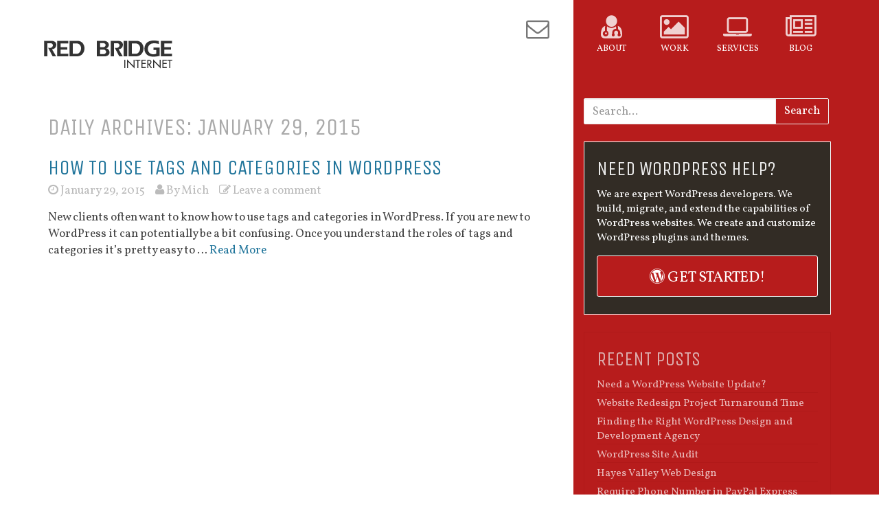

--- FILE ---
content_type: text/html; charset=UTF-8
request_url: https://www.redbridgenet.com/2015/01/29/
body_size: 9785
content:
<!DOCTYPE html>
<html lang="en-US">
<head>
<script>(function(w,d,s,l,i){w[l]=w[l]||[];w[l].push({'gtm.start':new Date().getTime(),event:'gtm.js'});var f=d.getElementsByTagName(s)[0],j=d.createElement(s),dl=l!='dataLayer'?'&l='+l:'';j.async=true;j.src='https://www.googletagmanager.com/gtm.js?id='+i+dl;f.parentNode.insertBefore(j,f);})(window,document,'script','dataLayer','GTM-MBKPP2P');</script>
<meta charset="UTF-8">
<meta http-equiv="X-UA-Compatible" content="IE=edge">
<meta name="viewport" content="width=device-width, initial-scale=1">
<title>January 29, 2015 - Red Bridge Internet</title>
<link rel="shortcut icon" href="https://www.redbridgenet.com/favicon.ico?v=1.0.1" type="image/x-icon">
<link rel="icon" href="https://www.redbridgenet.com/favicon.ico?v=1.0.1" type="image/x-icon">
<meta name='robots' content='noindex, follow' />

	<!-- This site is optimized with the Yoast SEO plugin v26.6 - https://yoast.com/wordpress/plugins/seo/ -->
	<meta property="og:locale" content="en_US" />
	<meta property="og:type" content="website" />
	<meta property="og:title" content="January 29, 2015 - Red Bridge Internet" />
	<meta property="og:url" content="https://www.redbridgenet.com/2015/01/29/" />
	<meta property="og:site_name" content="Red Bridge Internet" />
	<meta name="twitter:card" content="summary_large_image" />
	<meta name="twitter:site" content="@redbridgenet" />
	<script type="application/ld+json" class="yoast-schema-graph">{"@context":"https://schema.org","@graph":[{"@type":"CollectionPage","@id":"https://www.redbridgenet.com/2015/01/29/","url":"https://www.redbridgenet.com/2015/01/29/","name":"January 29, 2015 - Red Bridge Internet","isPartOf":{"@id":"https://www.redbridgenet.com/#website"},"breadcrumb":{"@id":"https://www.redbridgenet.com/2015/01/29/#breadcrumb"},"inLanguage":"en-US"},{"@type":"BreadcrumbList","@id":"https://www.redbridgenet.com/2015/01/29/#breadcrumb","itemListElement":[{"@type":"ListItem","position":1,"name":"Home","item":"https://www.redbridgenet.com/"},{"@type":"ListItem","position":2,"name":"Archives for January 29, 2015"}]},{"@type":"WebSite","@id":"https://www.redbridgenet.com/#website","url":"https://www.redbridgenet.com/","name":"Red Bridge Internet","description":"San Francisco WordPress Development and Consulting","potentialAction":[{"@type":"SearchAction","target":{"@type":"EntryPoint","urlTemplate":"https://www.redbridgenet.com/?s={search_term_string}"},"query-input":{"@type":"PropertyValueSpecification","valueRequired":true,"valueName":"search_term_string"}}],"inLanguage":"en-US"}]}</script>
	<!-- / Yoast SEO plugin. -->


		
	<style id='wp-img-auto-sizes-contain-inline-css' type='text/css'>
img:is([sizes=auto i],[sizes^="auto," i]){contain-intrinsic-size:3000px 1500px}
/*# sourceURL=wp-img-auto-sizes-contain-inline-css */
</style>
<style id='wp-emoji-styles-inline-css' type='text/css'>

	img.wp-smiley, img.emoji {
		display: inline !important;
		border: none !important;
		box-shadow: none !important;
		height: 1em !important;
		width: 1em !important;
		margin: 0 0.07em !important;
		vertical-align: -0.1em !important;
		background: none !important;
		padding: 0 !important;
	}
/*# sourceURL=wp-emoji-styles-inline-css */
</style>
<style id='wp-block-library-inline-css' type='text/css'>
:root{--wp-block-synced-color:#7a00df;--wp-block-synced-color--rgb:122,0,223;--wp-bound-block-color:var(--wp-block-synced-color);--wp-editor-canvas-background:#ddd;--wp-admin-theme-color:#007cba;--wp-admin-theme-color--rgb:0,124,186;--wp-admin-theme-color-darker-10:#006ba1;--wp-admin-theme-color-darker-10--rgb:0,107,160.5;--wp-admin-theme-color-darker-20:#005a87;--wp-admin-theme-color-darker-20--rgb:0,90,135;--wp-admin-border-width-focus:2px}@media (min-resolution:192dpi){:root{--wp-admin-border-width-focus:1.5px}}.wp-element-button{cursor:pointer}:root .has-very-light-gray-background-color{background-color:#eee}:root .has-very-dark-gray-background-color{background-color:#313131}:root .has-very-light-gray-color{color:#eee}:root .has-very-dark-gray-color{color:#313131}:root .has-vivid-green-cyan-to-vivid-cyan-blue-gradient-background{background:linear-gradient(135deg,#00d084,#0693e3)}:root .has-purple-crush-gradient-background{background:linear-gradient(135deg,#34e2e4,#4721fb 50%,#ab1dfe)}:root .has-hazy-dawn-gradient-background{background:linear-gradient(135deg,#faaca8,#dad0ec)}:root .has-subdued-olive-gradient-background{background:linear-gradient(135deg,#fafae1,#67a671)}:root .has-atomic-cream-gradient-background{background:linear-gradient(135deg,#fdd79a,#004a59)}:root .has-nightshade-gradient-background{background:linear-gradient(135deg,#330968,#31cdcf)}:root .has-midnight-gradient-background{background:linear-gradient(135deg,#020381,#2874fc)}:root{--wp--preset--font-size--normal:16px;--wp--preset--font-size--huge:42px}.has-regular-font-size{font-size:1em}.has-larger-font-size{font-size:2.625em}.has-normal-font-size{font-size:var(--wp--preset--font-size--normal)}.has-huge-font-size{font-size:var(--wp--preset--font-size--huge)}.has-text-align-center{text-align:center}.has-text-align-left{text-align:left}.has-text-align-right{text-align:right}.has-fit-text{white-space:nowrap!important}#end-resizable-editor-section{display:none}.aligncenter{clear:both}.items-justified-left{justify-content:flex-start}.items-justified-center{justify-content:center}.items-justified-right{justify-content:flex-end}.items-justified-space-between{justify-content:space-between}.screen-reader-text{border:0;clip-path:inset(50%);height:1px;margin:-1px;overflow:hidden;padding:0;position:absolute;width:1px;word-wrap:normal!important}.screen-reader-text:focus{background-color:#ddd;clip-path:none;color:#444;display:block;font-size:1em;height:auto;left:5px;line-height:normal;padding:15px 23px 14px;text-decoration:none;top:5px;width:auto;z-index:100000}html :where(.has-border-color){border-style:solid}html :where([style*=border-top-color]){border-top-style:solid}html :where([style*=border-right-color]){border-right-style:solid}html :where([style*=border-bottom-color]){border-bottom-style:solid}html :where([style*=border-left-color]){border-left-style:solid}html :where([style*=border-width]){border-style:solid}html :where([style*=border-top-width]){border-top-style:solid}html :where([style*=border-right-width]){border-right-style:solid}html :where([style*=border-bottom-width]){border-bottom-style:solid}html :where([style*=border-left-width]){border-left-style:solid}html :where(img[class*=wp-image-]){height:auto;max-width:100%}:where(figure){margin:0 0 1em}html :where(.is-position-sticky){--wp-admin--admin-bar--position-offset:var(--wp-admin--admin-bar--height,0px)}@media screen and (max-width:600px){html :where(.is-position-sticky){--wp-admin--admin-bar--position-offset:0px}}

/*# sourceURL=wp-block-library-inline-css */
</style><style id='global-styles-inline-css' type='text/css'>
:root{--wp--preset--aspect-ratio--square: 1;--wp--preset--aspect-ratio--4-3: 4/3;--wp--preset--aspect-ratio--3-4: 3/4;--wp--preset--aspect-ratio--3-2: 3/2;--wp--preset--aspect-ratio--2-3: 2/3;--wp--preset--aspect-ratio--16-9: 16/9;--wp--preset--aspect-ratio--9-16: 9/16;--wp--preset--color--black: #000000;--wp--preset--color--cyan-bluish-gray: #abb8c3;--wp--preset--color--white: #ffffff;--wp--preset--color--pale-pink: #f78da7;--wp--preset--color--vivid-red: #cf2e2e;--wp--preset--color--luminous-vivid-orange: #ff6900;--wp--preset--color--luminous-vivid-amber: #fcb900;--wp--preset--color--light-green-cyan: #7bdcb5;--wp--preset--color--vivid-green-cyan: #00d084;--wp--preset--color--pale-cyan-blue: #8ed1fc;--wp--preset--color--vivid-cyan-blue: #0693e3;--wp--preset--color--vivid-purple: #9b51e0;--wp--preset--gradient--vivid-cyan-blue-to-vivid-purple: linear-gradient(135deg,rgb(6,147,227) 0%,rgb(155,81,224) 100%);--wp--preset--gradient--light-green-cyan-to-vivid-green-cyan: linear-gradient(135deg,rgb(122,220,180) 0%,rgb(0,208,130) 100%);--wp--preset--gradient--luminous-vivid-amber-to-luminous-vivid-orange: linear-gradient(135deg,rgb(252,185,0) 0%,rgb(255,105,0) 100%);--wp--preset--gradient--luminous-vivid-orange-to-vivid-red: linear-gradient(135deg,rgb(255,105,0) 0%,rgb(207,46,46) 100%);--wp--preset--gradient--very-light-gray-to-cyan-bluish-gray: linear-gradient(135deg,rgb(238,238,238) 0%,rgb(169,184,195) 100%);--wp--preset--gradient--cool-to-warm-spectrum: linear-gradient(135deg,rgb(74,234,220) 0%,rgb(151,120,209) 20%,rgb(207,42,186) 40%,rgb(238,44,130) 60%,rgb(251,105,98) 80%,rgb(254,248,76) 100%);--wp--preset--gradient--blush-light-purple: linear-gradient(135deg,rgb(255,206,236) 0%,rgb(152,150,240) 100%);--wp--preset--gradient--blush-bordeaux: linear-gradient(135deg,rgb(254,205,165) 0%,rgb(254,45,45) 50%,rgb(107,0,62) 100%);--wp--preset--gradient--luminous-dusk: linear-gradient(135deg,rgb(255,203,112) 0%,rgb(199,81,192) 50%,rgb(65,88,208) 100%);--wp--preset--gradient--pale-ocean: linear-gradient(135deg,rgb(255,245,203) 0%,rgb(182,227,212) 50%,rgb(51,167,181) 100%);--wp--preset--gradient--electric-grass: linear-gradient(135deg,rgb(202,248,128) 0%,rgb(113,206,126) 100%);--wp--preset--gradient--midnight: linear-gradient(135deg,rgb(2,3,129) 0%,rgb(40,116,252) 100%);--wp--preset--font-size--small: 13px;--wp--preset--font-size--medium: 20px;--wp--preset--font-size--large: 36px;--wp--preset--font-size--x-large: 42px;--wp--preset--spacing--20: 0.44rem;--wp--preset--spacing--30: 0.67rem;--wp--preset--spacing--40: 1rem;--wp--preset--spacing--50: 1.5rem;--wp--preset--spacing--60: 2.25rem;--wp--preset--spacing--70: 3.38rem;--wp--preset--spacing--80: 5.06rem;--wp--preset--shadow--natural: 6px 6px 9px rgba(0, 0, 0, 0.2);--wp--preset--shadow--deep: 12px 12px 50px rgba(0, 0, 0, 0.4);--wp--preset--shadow--sharp: 6px 6px 0px rgba(0, 0, 0, 0.2);--wp--preset--shadow--outlined: 6px 6px 0px -3px rgb(255, 255, 255), 6px 6px rgb(0, 0, 0);--wp--preset--shadow--crisp: 6px 6px 0px rgb(0, 0, 0);}:where(.is-layout-flex){gap: 0.5em;}:where(.is-layout-grid){gap: 0.5em;}body .is-layout-flex{display: flex;}.is-layout-flex{flex-wrap: wrap;align-items: center;}.is-layout-flex > :is(*, div){margin: 0;}body .is-layout-grid{display: grid;}.is-layout-grid > :is(*, div){margin: 0;}:where(.wp-block-columns.is-layout-flex){gap: 2em;}:where(.wp-block-columns.is-layout-grid){gap: 2em;}:where(.wp-block-post-template.is-layout-flex){gap: 1.25em;}:where(.wp-block-post-template.is-layout-grid){gap: 1.25em;}.has-black-color{color: var(--wp--preset--color--black) !important;}.has-cyan-bluish-gray-color{color: var(--wp--preset--color--cyan-bluish-gray) !important;}.has-white-color{color: var(--wp--preset--color--white) !important;}.has-pale-pink-color{color: var(--wp--preset--color--pale-pink) !important;}.has-vivid-red-color{color: var(--wp--preset--color--vivid-red) !important;}.has-luminous-vivid-orange-color{color: var(--wp--preset--color--luminous-vivid-orange) !important;}.has-luminous-vivid-amber-color{color: var(--wp--preset--color--luminous-vivid-amber) !important;}.has-light-green-cyan-color{color: var(--wp--preset--color--light-green-cyan) !important;}.has-vivid-green-cyan-color{color: var(--wp--preset--color--vivid-green-cyan) !important;}.has-pale-cyan-blue-color{color: var(--wp--preset--color--pale-cyan-blue) !important;}.has-vivid-cyan-blue-color{color: var(--wp--preset--color--vivid-cyan-blue) !important;}.has-vivid-purple-color{color: var(--wp--preset--color--vivid-purple) !important;}.has-black-background-color{background-color: var(--wp--preset--color--black) !important;}.has-cyan-bluish-gray-background-color{background-color: var(--wp--preset--color--cyan-bluish-gray) !important;}.has-white-background-color{background-color: var(--wp--preset--color--white) !important;}.has-pale-pink-background-color{background-color: var(--wp--preset--color--pale-pink) !important;}.has-vivid-red-background-color{background-color: var(--wp--preset--color--vivid-red) !important;}.has-luminous-vivid-orange-background-color{background-color: var(--wp--preset--color--luminous-vivid-orange) !important;}.has-luminous-vivid-amber-background-color{background-color: var(--wp--preset--color--luminous-vivid-amber) !important;}.has-light-green-cyan-background-color{background-color: var(--wp--preset--color--light-green-cyan) !important;}.has-vivid-green-cyan-background-color{background-color: var(--wp--preset--color--vivid-green-cyan) !important;}.has-pale-cyan-blue-background-color{background-color: var(--wp--preset--color--pale-cyan-blue) !important;}.has-vivid-cyan-blue-background-color{background-color: var(--wp--preset--color--vivid-cyan-blue) !important;}.has-vivid-purple-background-color{background-color: var(--wp--preset--color--vivid-purple) !important;}.has-black-border-color{border-color: var(--wp--preset--color--black) !important;}.has-cyan-bluish-gray-border-color{border-color: var(--wp--preset--color--cyan-bluish-gray) !important;}.has-white-border-color{border-color: var(--wp--preset--color--white) !important;}.has-pale-pink-border-color{border-color: var(--wp--preset--color--pale-pink) !important;}.has-vivid-red-border-color{border-color: var(--wp--preset--color--vivid-red) !important;}.has-luminous-vivid-orange-border-color{border-color: var(--wp--preset--color--luminous-vivid-orange) !important;}.has-luminous-vivid-amber-border-color{border-color: var(--wp--preset--color--luminous-vivid-amber) !important;}.has-light-green-cyan-border-color{border-color: var(--wp--preset--color--light-green-cyan) !important;}.has-vivid-green-cyan-border-color{border-color: var(--wp--preset--color--vivid-green-cyan) !important;}.has-pale-cyan-blue-border-color{border-color: var(--wp--preset--color--pale-cyan-blue) !important;}.has-vivid-cyan-blue-border-color{border-color: var(--wp--preset--color--vivid-cyan-blue) !important;}.has-vivid-purple-border-color{border-color: var(--wp--preset--color--vivid-purple) !important;}.has-vivid-cyan-blue-to-vivid-purple-gradient-background{background: var(--wp--preset--gradient--vivid-cyan-blue-to-vivid-purple) !important;}.has-light-green-cyan-to-vivid-green-cyan-gradient-background{background: var(--wp--preset--gradient--light-green-cyan-to-vivid-green-cyan) !important;}.has-luminous-vivid-amber-to-luminous-vivid-orange-gradient-background{background: var(--wp--preset--gradient--luminous-vivid-amber-to-luminous-vivid-orange) !important;}.has-luminous-vivid-orange-to-vivid-red-gradient-background{background: var(--wp--preset--gradient--luminous-vivid-orange-to-vivid-red) !important;}.has-very-light-gray-to-cyan-bluish-gray-gradient-background{background: var(--wp--preset--gradient--very-light-gray-to-cyan-bluish-gray) !important;}.has-cool-to-warm-spectrum-gradient-background{background: var(--wp--preset--gradient--cool-to-warm-spectrum) !important;}.has-blush-light-purple-gradient-background{background: var(--wp--preset--gradient--blush-light-purple) !important;}.has-blush-bordeaux-gradient-background{background: var(--wp--preset--gradient--blush-bordeaux) !important;}.has-luminous-dusk-gradient-background{background: var(--wp--preset--gradient--luminous-dusk) !important;}.has-pale-ocean-gradient-background{background: var(--wp--preset--gradient--pale-ocean) !important;}.has-electric-grass-gradient-background{background: var(--wp--preset--gradient--electric-grass) !important;}.has-midnight-gradient-background{background: var(--wp--preset--gradient--midnight) !important;}.has-small-font-size{font-size: var(--wp--preset--font-size--small) !important;}.has-medium-font-size{font-size: var(--wp--preset--font-size--medium) !important;}.has-large-font-size{font-size: var(--wp--preset--font-size--large) !important;}.has-x-large-font-size{font-size: var(--wp--preset--font-size--x-large) !important;}
/*# sourceURL=global-styles-inline-css */
</style>

<style id='classic-theme-styles-inline-css' type='text/css'>
/*! This file is auto-generated */
.wp-block-button__link{color:#fff;background-color:#32373c;border-radius:9999px;box-shadow:none;text-decoration:none;padding:calc(.667em + 2px) calc(1.333em + 2px);font-size:1.125em}.wp-block-file__button{background:#32373c;color:#fff;text-decoration:none}
/*# sourceURL=/wp-includes/css/classic-themes.min.css */
</style>
<link rel='stylesheet' id='bootstrap-css' href='https://www.redbridgenet.com/wp-content/themes/feather/assets/css/bootstrap.min.css?ver=2.1.0' type='text/css' media='all' />
<link rel='stylesheet' id='main-css' href='https://www.redbridgenet.com/wp-content/themes/feather/assets/combined.min.css?ver=2.1.0' type='text/css' media='all' />
<link rel='stylesheet' id='font-serif-css' href='//fonts.googleapis.com/css?family=Unica+One' type='text/css' media='all' />
<link rel='stylesheet' id='font-sans-css' href='//fonts.googleapis.com/css?family=Vollkorn:400italic,700italic,400,700' type='text/css' media='all' />
<link rel='stylesheet' id='fontawesome-css' href='//maxcdn.bootstrapcdn.com/font-awesome/4.3.0/css/font-awesome.min.css' type='text/css' media='all' />
<script type="text/javascript" src="//ajax.googleapis.com/ajax/libs/jquery/1.11.0/jquery.min.js" id="jquery-js"></script>
<link rel="https://api.w.org/" href="https://www.redbridgenet.com/wp-json/" />
<!-- HTML5 shim and Respond.js IE8 support of HTML5 elements and media queries for Bootstrap -->
<!--[if lt IE 9]>
<script src="//oss.maxcdn.com/libs/html5shiv/3.7.0/html5shiv.js"></script>
<script src="//oss.maxcdn.com/libs/respond.js/1.4.2/respond.min.js"></script>
<![endif]-->
</head>
<body class="archive date wp-theme-feather">
<noscript><iframe src="https://www.googletagmanager.com/ns.html?id=GTM-MBKPP2P" height="0" width="0" style="display:none;visibility:hidden"></iframe></noscript>
	<header id="masthead" class="site-header banner" role="banner">
		<div class="container">
			<div class="row col-bg">
				<div class="brand col-sm-8">
					<a class="logo" href="https://www.redbridgenet.com/" title="Red Bridge Internet"><img src="/wp-content/themes/feather/assets/img/red-bridge-logo-dark.png" alt="Red Bridge Internet"></a>
					<a class="contact-button" href="/contact/" title="Contact"><i class="fa fa-envelope-o fa-2x pull-right"></i></a>
				</div>
				<nav class="sidebar col-sm-4" role="navigation">
									<ul id="menu-primary" class="nav navbar-nav"><li class="menu-about"><a href="https://www.redbridgenet.com/about/"><i class="fa fa-user-md fa-3x fa-inverse"></i>About</a></li>
<li class="menu-work"><a href="https://www.redbridgenet.com/portfolio/"><i class="fa fa-picture-o fa-3x fa-inverse"></i>Work</a></li>
<li class="menu-services"><a href="https://www.redbridgenet.com/services/"><i class="fa fa-laptop fa-3x fa-inverse"></i>Services</a></li>
<li class="active menu-blog"><a href="https://www.redbridgenet.com/blog/"><i class="fa fa-newspaper-o fa-3x fa-inverse"></i>Blog</a></li>
</ul>								</nav>
			</div>
		</div>
	</header>


<div class="wrap container" role="document">
	<div class="content row col-bg">
		<main class="main col-sm-8" role="main">

		
			<div class="page-header">
	<h1>Daily Archives: January 29, 2015</h1>
</div>

						
				<article class="media">
	<div class="media-left">
		<a href="https://www.redbridgenet.com/how-to-use-tags-and-categories-in-wordpress/" title="How To Use Tags and Categories In WordPress"></a>
	</div>
	<div class="media-body">
		<h2 class="media-heading entry-title"><a href="https://www.redbridgenet.com/how-to-use-tags-and-categories-in-wordpress/">How To Use Tags and Categories In WordPress</a></h2>
		<div class="entry-meta">
	<i class="fa fa-clock-o"></i> <time class="published" datetime="2015-01-29T22:08:25-08:00">January 29, 2015</time>
	<i class="fa fa-user"></i> <span class="byline author vcard">By <a href="https://www.redbridgenet.com/author/michelle/" rel="author" class="fn">Mich</a></span>
	<i class="fa fa-pencil-square-o "></i> <span class="comments-link"><a href="https://www.redbridgenet.com/how-to-use-tags-and-categories-in-wordpress/#respond">Leave a comment</a></span>
</div>
		<p>New clients often want to know how to use tags and categories in WordPress. If you are new to WordPress it can potentially be a bit confusing. Once you understand the roles of tags and categories it&#8217;s pretty easy to &hellip; <a href="https://www.redbridgenet.com/how-to-use-tags-and-categories-in-wordpress/">Read More</a></p>
	</div>
</article>

			
				<div class="pagination"></div>

		
		</main><!--/ .main -->

		<aside class="sidebar col-sm-4" role="complementary">
			<div id="secondary" class="sidebar-primary widget-area" role="complementary">
	<section class="widget search-2 widget_search"><form role="search" method="get" class="search-form form-inline" action="https://www.redbridgenet.com/">
  <div class="input-group">
    <input type="search" value="" name="s" class="search-field form-control" placeholder="Search...">
    <label class="hide">Search for:</label>
    <span class="input-group-btn">
      <button type="submit" class="search-submit btn btn-default">Search</button>
    </span>
  </div>
</form>
</section><section class="widget text-5 widget_text"><h3>Need WordPress Help?</h3>			<div class="textwidget">We are expert WordPress developers. We build, migrate, and extend the capabilities of WordPress websites. We create and customize WordPress plugins and themes.<a class="btn btn-cta btn-lg btn-block" href="/contact/" role="button"><i class="fa fa-wordpress"></i> GET STARTED!</a></div>
		</section>
		<section class="widget recent-posts-3 widget_recent_entries">
		<h3>Recent Posts</h3>
		<ul>
											<li>
					<a href="https://www.redbridgenet.com/need-a-wordpress-website-update/">Need a WordPress Website Update?</a>
									</li>
											<li>
					<a href="https://www.redbridgenet.com/website-redesign-project-turnaround-time/">Website Redesign Project Turnaround Time</a>
									</li>
											<li>
					<a href="https://www.redbridgenet.com/finding-the-right-wordpress-design-and-development-agency/">Finding the Right WordPress Design and Development Agency</a>
									</li>
											<li>
					<a href="https://www.redbridgenet.com/wordpress-site-audit/">WordPress Site Audit</a>
									</li>
											<li>
					<a href="https://www.redbridgenet.com/hayes-valley-web-design/">Hayes Valley Web Design</a>
									</li>
											<li>
					<a href="https://www.redbridgenet.com/require-phone-number-in-paypal-express-checkout/">Require Phone Number in PayPal Express Checkout</a>
									</li>
											<li>
					<a href="https://www.redbridgenet.com/hayes-valley-eats-our-community-directory-project/">Hayes Valley Eats Our Community Directory Project</a>
									</li>
											<li>
					<a href="https://www.redbridgenet.com/san-francisco-wordpress-community-meetup-summer-update/">San Francisco WordPress Community Meetup &#8211; Summer Update</a>
									</li>
											<li>
					<a href="https://www.redbridgenet.com/sysdig/">Sysdig</a>
									</li>
											<li>
					<a href="https://www.redbridgenet.com/why-engagement-is-key-to-your-social-media-strategy/">Why Engagement is Key to Your Social Media Strategy</a>
									</li>
					</ul>

		</section><section class="widget categories-4 widget_categories"><h3>Categories</h3>
			<ul>
					<li class="cat-item cat-item-7"><a href="https://www.redbridgenet.com/category/business/">Business</a>
</li>
	<li class="cat-item cat-item-169"><a href="https://www.redbridgenet.com/category/design/">Design</a>
</li>
	<li class="cat-item cat-item-6"><a href="https://www.redbridgenet.com/category/development/">Development</a>
</li>
	<li class="cat-item cat-item-36"><a href="https://www.redbridgenet.com/category/drupal/">Drupal</a>
</li>
	<li class="cat-item cat-item-13"><a href="https://www.redbridgenet.com/category/how-to/">How To</a>
</li>
	<li class="cat-item cat-item-16"><a href="https://www.redbridgenet.com/category/joomla/">Joomla</a>
</li>
	<li class="cat-item cat-item-17"><a href="https://www.redbridgenet.com/category/magento/">Magento</a>
</li>
	<li class="cat-item cat-item-148"><a href="https://www.redbridgenet.com/category/news/">News</a>
</li>
	<li class="cat-item cat-item-146"><a href="https://www.redbridgenet.com/category/optimization/">Optimization</a>
</li>
	<li class="cat-item cat-item-20"><a href="https://www.redbridgenet.com/category/oscommerce/">osCommerce</a>
</li>
	<li class="cat-item cat-item-174"><a href="https://www.redbridgenet.com/category/projects/">Projects</a>
</li>
	<li class="cat-item cat-item-42"><a href="https://www.redbridgenet.com/category/seo/">SEO</a>
</li>
	<li class="cat-item cat-item-150"><a href="https://www.redbridgenet.com/category/snippets/">Snippets</a>
</li>
	<li class="cat-item cat-item-137"><a href="https://www.redbridgenet.com/category/social/">Social</a>
</li>
	<li class="cat-item cat-item-3"><a href="https://www.redbridgenet.com/category/stream/">Stream</a>
</li>
	<li class="cat-item cat-item-149"><a href="https://www.redbridgenet.com/category/tools/">Tools</a>
</li>
	<li class="cat-item cat-item-1"><a href="https://www.redbridgenet.com/category/uncategorized/">Uncategorized</a>
</li>
	<li class="cat-item cat-item-155"><a href="https://www.redbridgenet.com/category/woocommerce/">WooCommerce</a>
</li>
	<li class="cat-item cat-item-31"><a href="https://www.redbridgenet.com/category/wordpress/">WordPress</a>
</li>
			</ul>

			</section><section class="widget recent-comments-2 widget_recent_comments"><h3>Recent Comments</h3><ul id="recentcomments"><li class="recentcomments"><span class="comment-author-link"><a href="https://gusstanthony.net/" class="url" rel="ugc external nofollow">Gus St. Anthony</a></span> on <a href="https://www.redbridgenet.com/how-to-remove-extra-yoast-seo-columns/#comment-355440">How to Remove Extra Yoast SEO Columns</a></li><li class="recentcomments"><span class="comment-author-link"><a href="https://marthatalkstoanimals.com/" class="url" rel="ugc external nofollow">animal communicator</a></span> on <a href="https://www.redbridgenet.com/how-to-remove-extra-yoast-seo-columns/#comment-316381">How to Remove Extra Yoast SEO Columns</a></li><li class="recentcomments"><span class="comment-author-link">Miguel</span> on <a href="https://www.redbridgenet.com/how-to-fix-putty-connection-manager-grey-screen/#comment-315266">How to Fix Putty Connection Manager Grey Screen</a></li><li class="recentcomments"><span class="comment-author-link"><a href="https://www.wpexplorer.com/" class="url" rel="ugc external nofollow">WPExplorer</a></span> on <a href="https://www.redbridgenet.com/how-to-remove-extra-yoast-seo-columns/#comment-302856">How to Remove Extra Yoast SEO Columns</a></li><li class="recentcomments"><span class="comment-author-link"><a href="https://persian-vc.com/" class="url" rel="ugc external nofollow">persian-vc</a></span> on <a href="https://www.redbridgenet.com/how-to-exclude-specific-pages-from-w3-total-cache/#comment-296099">How to Exclude Specific Pages from W3 Total Cache</a></li></ul></section><section class="widget archives-4 widget_archive"><h3>Archives</h3>		<label class="screen-reader-text" for="archives-dropdown-4">Archives</label>
		<select id="archives-dropdown-4" name="archive-dropdown">
			
			<option value="">Select Month</option>
				<option value='https://www.redbridgenet.com/2024/01/'> January 2024 </option>
	<option value='https://www.redbridgenet.com/2023/12/'> December 2023 </option>
	<option value='https://www.redbridgenet.com/2022/02/'> February 2022 </option>
	<option value='https://www.redbridgenet.com/2020/12/'> December 2020 </option>
	<option value='https://www.redbridgenet.com/2020/08/'> August 2020 </option>
	<option value='https://www.redbridgenet.com/2020/04/'> April 2020 </option>
	<option value='https://www.redbridgenet.com/2019/07/'> July 2019 </option>
	<option value='https://www.redbridgenet.com/2018/10/'> October 2018 </option>
	<option value='https://www.redbridgenet.com/2018/01/'> January 2018 </option>
	<option value='https://www.redbridgenet.com/2017/10/'> October 2017 </option>
	<option value='https://www.redbridgenet.com/2017/09/'> September 2017 </option>
	<option value='https://www.redbridgenet.com/2017/04/'> April 2017 </option>
	<option value='https://www.redbridgenet.com/2017/01/'> January 2017 </option>
	<option value='https://www.redbridgenet.com/2016/06/'> June 2016 </option>
	<option value='https://www.redbridgenet.com/2016/04/'> April 2016 </option>
	<option value='https://www.redbridgenet.com/2016/03/'> March 2016 </option>
	<option value='https://www.redbridgenet.com/2016/02/'> February 2016 </option>
	<option value='https://www.redbridgenet.com/2016/01/'> January 2016 </option>
	<option value='https://www.redbridgenet.com/2015/10/'> October 2015 </option>
	<option value='https://www.redbridgenet.com/2015/08/'> August 2015 </option>
	<option value='https://www.redbridgenet.com/2015/07/'> July 2015 </option>
	<option value='https://www.redbridgenet.com/2015/06/'> June 2015 </option>
	<option value='https://www.redbridgenet.com/2015/05/'> May 2015 </option>
	<option value='https://www.redbridgenet.com/2015/04/'> April 2015 </option>
	<option value='https://www.redbridgenet.com/2015/03/'> March 2015 </option>
	<option value='https://www.redbridgenet.com/2015/02/'> February 2015 </option>
	<option value='https://www.redbridgenet.com/2015/01/' selected='selected'> January 2015 </option>
	<option value='https://www.redbridgenet.com/2014/12/'> December 2014 </option>
	<option value='https://www.redbridgenet.com/2014/11/'> November 2014 </option>
	<option value='https://www.redbridgenet.com/2014/09/'> September 2014 </option>
	<option value='https://www.redbridgenet.com/2014/08/'> August 2014 </option>
	<option value='https://www.redbridgenet.com/2014/05/'> May 2014 </option>
	<option value='https://www.redbridgenet.com/2014/04/'> April 2014 </option>
	<option value='https://www.redbridgenet.com/2014/02/'> February 2014 </option>
	<option value='https://www.redbridgenet.com/2014/01/'> January 2014 </option>
	<option value='https://www.redbridgenet.com/2013/12/'> December 2013 </option>
	<option value='https://www.redbridgenet.com/2013/11/'> November 2013 </option>
	<option value='https://www.redbridgenet.com/2013/09/'> September 2013 </option>
	<option value='https://www.redbridgenet.com/2013/08/'> August 2013 </option>
	<option value='https://www.redbridgenet.com/2013/07/'> July 2013 </option>
	<option value='https://www.redbridgenet.com/2013/06/'> June 2013 </option>
	<option value='https://www.redbridgenet.com/2013/05/'> May 2013 </option>
	<option value='https://www.redbridgenet.com/2013/04/'> April 2013 </option>
	<option value='https://www.redbridgenet.com/2013/03/'> March 2013 </option>
	<option value='https://www.redbridgenet.com/2013/02/'> February 2013 </option>
	<option value='https://www.redbridgenet.com/2012/09/'> September 2012 </option>
	<option value='https://www.redbridgenet.com/2012/08/'> August 2012 </option>
	<option value='https://www.redbridgenet.com/2012/07/'> July 2012 </option>
	<option value='https://www.redbridgenet.com/2012/06/'> June 2012 </option>
	<option value='https://www.redbridgenet.com/2012/05/'> May 2012 </option>
	<option value='https://www.redbridgenet.com/2012/04/'> April 2012 </option>
	<option value='https://www.redbridgenet.com/2012/03/'> March 2012 </option>
	<option value='https://www.redbridgenet.com/2012/01/'> January 2012 </option>
	<option value='https://www.redbridgenet.com/2011/10/'> October 2011 </option>
	<option value='https://www.redbridgenet.com/2011/09/'> September 2011 </option>
	<option value='https://www.redbridgenet.com/2011/08/'> August 2011 </option>
	<option value='https://www.redbridgenet.com/2011/07/'> July 2011 </option>
	<option value='https://www.redbridgenet.com/2011/06/'> June 2011 </option>
	<option value='https://www.redbridgenet.com/2011/05/'> May 2011 </option>
	<option value='https://www.redbridgenet.com/2011/04/'> April 2011 </option>
	<option value='https://www.redbridgenet.com/2011/03/'> March 2011 </option>
	<option value='https://www.redbridgenet.com/2011/02/'> February 2011 </option>
	<option value='https://www.redbridgenet.com/2011/01/'> January 2011 </option>
	<option value='https://www.redbridgenet.com/2010/12/'> December 2010 </option>
	<option value='https://www.redbridgenet.com/2010/11/'> November 2010 </option>
	<option value='https://www.redbridgenet.com/2010/08/'> August 2010 </option>
	<option value='https://www.redbridgenet.com/2010/06/'> June 2010 </option>
	<option value='https://www.redbridgenet.com/2010/05/'> May 2010 </option>
	<option value='https://www.redbridgenet.com/2010/04/'> April 2010 </option>
	<option value='https://www.redbridgenet.com/2010/03/'> March 2010 </option>
	<option value='https://www.redbridgenet.com/2010/02/'> February 2010 </option>
	<option value='https://www.redbridgenet.com/2009/06/'> June 2009 </option>
	<option value='https://www.redbridgenet.com/2009/05/'> May 2009 </option>
	<option value='https://www.redbridgenet.com/2009/02/'> February 2009 </option>
	<option value='https://www.redbridgenet.com/2009/01/'> January 2009 </option>
	<option value='https://www.redbridgenet.com/2008/12/'> December 2008 </option>
	<option value='https://www.redbridgenet.com/2008/10/'> October 2008 </option>
	<option value='https://www.redbridgenet.com/2008/09/'> September 2008 </option>
	<option value='https://www.redbridgenet.com/2008/07/'> July 2008 </option>
	<option value='https://www.redbridgenet.com/2008/03/'> March 2008 </option>
	<option value='https://www.redbridgenet.com/2008/02/'> February 2008 </option>
	<option value='https://www.redbridgenet.com/2008/01/'> January 2008 </option>
	<option value='https://www.redbridgenet.com/2007/10/'> October 2007 </option>
	<option value='https://www.redbridgenet.com/2007/09/'> September 2007 </option>
	<option value='https://www.redbridgenet.com/2007/08/'> August 2007 </option>
	<option value='https://www.redbridgenet.com/2007/07/'> July 2007 </option>
	<option value='https://www.redbridgenet.com/2007/06/'> June 2007 </option>
	<option value='https://www.redbridgenet.com/2007/05/'> May 2007 </option>
	<option value='https://www.redbridgenet.com/2007/04/'> April 2007 </option>
	<option value='https://www.redbridgenet.com/2007/03/'> March 2007 </option>

		</select>

			<script type="text/javascript">
/* <![CDATA[ */

( ( dropdownId ) => {
	const dropdown = document.getElementById( dropdownId );
	function onSelectChange() {
		setTimeout( () => {
			if ( 'escape' === dropdown.dataset.lastkey ) {
				return;
			}
			if ( dropdown.value ) {
				document.location.href = dropdown.value;
			}
		}, 250 );
	}
	function onKeyUp( event ) {
		if ( 'Escape' === event.key ) {
			dropdown.dataset.lastkey = 'escape';
		} else {
			delete dropdown.dataset.lastkey;
		}
	}
	function onClick() {
		delete dropdown.dataset.lastkey;
	}
	dropdown.addEventListener( 'keyup', onKeyUp );
	dropdown.addEventListener( 'click', onClick );
	dropdown.addEventListener( 'change', onSelectChange );
})( "archives-dropdown-4" );

//# sourceURL=WP_Widget_Archives%3A%3Awidget
/* ]]> */
</script>
</section></div><!-- #secondary -->
		</aside><!--/ .sidebar -->

	</div><!--/ .content .row -->
</div><!--/ .wrap .container -->

	
<footer id="colophon" class="site-footer" role="contentinfo">
<div class="inner">
	<div class="container">
		<div class="row col-bg">
			<div class="brand col-sm-8">
				<hr>
				<a class="logo" href="https://www.redbridgenet.com/" title="Red Bridge Internet"><img src="/wp-content/themes/feather/assets/img/red-bridge-logo-dark.png" alt="Red Bridge Internet"></a>
				<a class="contact-button" href="/contact/" title="Contact"><i class="fa fa-envelope-o fa-2x pull-right"></i></a>

				<div class="row">
					<div class="col-sm-11 col-sm-offset-1 text-center">
<ul id="menu-front-primary" class="nav navbar-nav"><li class="menu-about"><a href="http://www.redbridgenet.com/about/"><i class="fa fa-user-md fa-4x"></i>About</a></li>
<li class="menu-work"><a href="http://www.redbridgenet.com/portfolio/"><i class="fa fa-picture-o fa-4x"></i>Work</a></li>
<li class="menu-services"><a href="http://www.redbridgenet.com/services/"><i class="fa fa-laptop fa-4x"></i>Services</a></li>
<li class="menu-blog"><a href="http://www.redbridgenet.com/blog/"><i class="fa fa-newspaper-o fa-4x"></i>Blog</a></li>
</ul>
					</div>
				</div>
			</div>
			<aside class="sidebar col-sm-4">
				<hr>
				<section class="widget text-6 widget_text"><h3>Contact Information</h3>			<div class="textwidget"><address>
Red Bridge Internet<br>
San Francisco, CA  USA <br>
(415) 857-5745
<address>
<a href="#contact">info@redbridgenet.com</a>
</address></div>
		</section>			</aside>
		</div>
		<div class="row col-bg powered">
			<div class="col-sm-8">
				<div class="site-info">
						<p>Copyright &copy; 2026 Red Bridge Internet, LLC | <a href="/careers/">Careers</a></p>
						<p><a href="http://wordpress.org/">Proudly powered by WordPress</a>
						<span class="sep">&middot;</span>
						<span class="mobile-spacer"></span>
						Theme: <a href="https://github.com/ereckers/feather">Feather</a> by <a href="http://www.redbridgenet.com/" rel="designer">Red Bridge Internet</a>.<p>
					</div>
				</div>
				<aside class="sidebar col-sm-4">
					<section class="widget privacy">
						<a href="/privacy-statement/">Privacy Statement</a> &middot; <a href="/sitemap/">Sitemap</a>
					</section>
				</aside>
		</div>
	</div>
</div>
</footer>
<div class="html-mobile-background"></div>

<script type="speculationrules">
{"prefetch":[{"source":"document","where":{"and":[{"href_matches":"/*"},{"not":{"href_matches":["/wp-*.php","/wp-admin/*","/wp-content/uploads/*","/wp-content/*","/wp-content/plugins/*","/wp-content/themes/feather/*","/*\\?(.+)"]}},{"not":{"selector_matches":"a[rel~=\"nofollow\"]"}},{"not":{"selector_matches":".no-prefetch, .no-prefetch a"}}]},"eagerness":"conservative"}]}
</script>
<script type="text/javascript" src="https://www.redbridgenet.com/wp-content/plugins/wp-syntax/js/wp-syntax.js?ver=1.2" id="wp-syntax-js-js"></script>
<script type="text/javascript" src="https://www.redbridgenet.com/wp-content/themes/feather/assets/combined.min.js?ver=2.1.0" id="combined-js"></script>
<script id="wp-emoji-settings" type="application/json">
{"baseUrl":"https://s.w.org/images/core/emoji/17.0.2/72x72/","ext":".png","svgUrl":"https://s.w.org/images/core/emoji/17.0.2/svg/","svgExt":".svg","source":{"concatemoji":"https://www.redbridgenet.com/wp-includes/js/wp-emoji-release.min.js?ver=6.9"}}
</script>
<script type="module">
/* <![CDATA[ */
/*! This file is auto-generated */
const a=JSON.parse(document.getElementById("wp-emoji-settings").textContent),o=(window._wpemojiSettings=a,"wpEmojiSettingsSupports"),s=["flag","emoji"];function i(e){try{var t={supportTests:e,timestamp:(new Date).valueOf()};sessionStorage.setItem(o,JSON.stringify(t))}catch(e){}}function c(e,t,n){e.clearRect(0,0,e.canvas.width,e.canvas.height),e.fillText(t,0,0);t=new Uint32Array(e.getImageData(0,0,e.canvas.width,e.canvas.height).data);e.clearRect(0,0,e.canvas.width,e.canvas.height),e.fillText(n,0,0);const a=new Uint32Array(e.getImageData(0,0,e.canvas.width,e.canvas.height).data);return t.every((e,t)=>e===a[t])}function p(e,t){e.clearRect(0,0,e.canvas.width,e.canvas.height),e.fillText(t,0,0);var n=e.getImageData(16,16,1,1);for(let e=0;e<n.data.length;e++)if(0!==n.data[e])return!1;return!0}function u(e,t,n,a){switch(t){case"flag":return n(e,"\ud83c\udff3\ufe0f\u200d\u26a7\ufe0f","\ud83c\udff3\ufe0f\u200b\u26a7\ufe0f")?!1:!n(e,"\ud83c\udde8\ud83c\uddf6","\ud83c\udde8\u200b\ud83c\uddf6")&&!n(e,"\ud83c\udff4\udb40\udc67\udb40\udc62\udb40\udc65\udb40\udc6e\udb40\udc67\udb40\udc7f","\ud83c\udff4\u200b\udb40\udc67\u200b\udb40\udc62\u200b\udb40\udc65\u200b\udb40\udc6e\u200b\udb40\udc67\u200b\udb40\udc7f");case"emoji":return!a(e,"\ud83e\u1fac8")}return!1}function f(e,t,n,a){let r;const o=(r="undefined"!=typeof WorkerGlobalScope&&self instanceof WorkerGlobalScope?new OffscreenCanvas(300,150):document.createElement("canvas")).getContext("2d",{willReadFrequently:!0}),s=(o.textBaseline="top",o.font="600 32px Arial",{});return e.forEach(e=>{s[e]=t(o,e,n,a)}),s}function r(e){var t=document.createElement("script");t.src=e,t.defer=!0,document.head.appendChild(t)}a.supports={everything:!0,everythingExceptFlag:!0},new Promise(t=>{let n=function(){try{var e=JSON.parse(sessionStorage.getItem(o));if("object"==typeof e&&"number"==typeof e.timestamp&&(new Date).valueOf()<e.timestamp+604800&&"object"==typeof e.supportTests)return e.supportTests}catch(e){}return null}();if(!n){if("undefined"!=typeof Worker&&"undefined"!=typeof OffscreenCanvas&&"undefined"!=typeof URL&&URL.createObjectURL&&"undefined"!=typeof Blob)try{var e="postMessage("+f.toString()+"("+[JSON.stringify(s),u.toString(),c.toString(),p.toString()].join(",")+"));",a=new Blob([e],{type:"text/javascript"});const r=new Worker(URL.createObjectURL(a),{name:"wpTestEmojiSupports"});return void(r.onmessage=e=>{i(n=e.data),r.terminate(),t(n)})}catch(e){}i(n=f(s,u,c,p))}t(n)}).then(e=>{for(const n in e)a.supports[n]=e[n],a.supports.everything=a.supports.everything&&a.supports[n],"flag"!==n&&(a.supports.everythingExceptFlag=a.supports.everythingExceptFlag&&a.supports[n]);var t;a.supports.everythingExceptFlag=a.supports.everythingExceptFlag&&!a.supports.flag,a.supports.everything||((t=a.source||{}).concatemoji?r(t.concatemoji):t.wpemoji&&t.twemoji&&(r(t.twemoji),r(t.wpemoji)))});
//# sourceURL=https://www.redbridgenet.com/wp-includes/js/wp-emoji-loader.min.js
/* ]]> */
</script>
<script>(function(){function c(){var b=a.contentDocument||a.contentWindow.document;if(b){var d=b.createElement('script');d.innerHTML="window.__CF$cv$params={r:'9c82efebcb40ddf0',t:'MTc3MDEzMjI4Ny4wMDAwMDA='};var a=document.createElement('script');a.nonce='';a.src='/cdn-cgi/challenge-platform/scripts/jsd/main.js';document.getElementsByTagName('head')[0].appendChild(a);";b.getElementsByTagName('head')[0].appendChild(d)}}if(document.body){var a=document.createElement('iframe');a.height=1;a.width=1;a.style.position='absolute';a.style.top=0;a.style.left=0;a.style.border='none';a.style.visibility='hidden';document.body.appendChild(a);if('loading'!==document.readyState)c();else if(window.addEventListener)document.addEventListener('DOMContentLoaded',c);else{var e=document.onreadystatechange||function(){};document.onreadystatechange=function(b){e(b);'loading'!==document.readyState&&(document.onreadystatechange=e,c())}}}})();</script></body>
</html>


--- FILE ---
content_type: text/css
request_url: https://www.redbridgenet.com/wp-content/themes/feather/assets/combined.min.css?ver=2.1.0
body_size: 4885
content:
/*! red-bridge-concat-cssmin-uglify - v1.0.0 - 2015-06-23 */.wp_syntax{color:#100;background-color:#f9f9f9;border:1px solid silver;margin:0 0 1.5em;overflow:auto;overflow-x:auto;overflow-y:hidden;padding-bottom:expression(this.scrollWidth > this.offsetWidth ? 15 : 0);width:99%}.wp_syntax table{border:none!important;border-collapse:collapse!important;margin:0!important;padding:0!important;width:100%!important}.wp_syntax caption{margin:0!important;padding:2px!important;width:100%!important;background-color:#def!important;text-align:left!important;font-family:monospace!important;font-size:12px!important;line-height:1.2em!important}.wp_syntax caption a{color:#1982d1!important;text-align:left!important;font-family:monospace!important;font-size:12px!important;line-height:16px!important;text-decoration:none!important}.wp_syntax caption a:hover{color:#1982d1!important;text-decoration:underline!important}.wp_syntax div,.wp_syntax td{border:none!important;text-align:left!important;padding:0!important;vertical-align:top!important}.wp_syntax td.code{background-color:#EEE;background-image:-webkit-linear-gradient(transparent 50%,rgba(255,255,255,.9) 50%);background-image:-moz-linear-gradient(transparent 50%,rgba(255,255,255,.9) 50%);background-image:-ms-linear-gradient(transparent 50%,rgba(255,255,255,.9) 50%);background-image:-o-linear-gradient(transparent 50%,rgba(255,255,255,.9) 50%);background-image:linear-gradient(transparent 50%,rgba(255,255,255,.9) 50%);background-size:1px 32px;line-height:normal!important;white-space:normal!important;width:100%!important}.wp_syntax pre{background:0 0!important;border:none!important;margin:0!important;width:auto!important;float:none!important;clear:none!important;overflow:visible!important;font-family:monospace!important;font-size:12px!important;line-height:16px!important;padding:0 4px!important;white-space:pre!important;-moz-box-shadow:0 0 0 transparent!important;-webkit-box-shadow:0 0 0 transparent!important;box-shadow:0 0 0 transparent!important;-webkit-border-radius:0!important;-moz-border-radius:0!important;border-radius:0!important}.wp_syntax td.line_numbers pre{background-color:#def!important;color:gray!important;text-align:right!important;width:16px!important}.wp-paginate{padding:0;margin:0}.wp-paginate li{display:inline;list-style:none}.wp-paginate a{background:#ddd;border:1px solid #ccc;color:#666;margin-right:4px;padding:4px 8px;text-align:center;text-decoration:none}.wp-paginate a:active,.wp-paginate a:hover{background:#ccc;color:#888}.wp-paginate .title{color:#555;margin-right:4px}.wp-paginate .gap{color:#999;margin-right:4px}.wp-paginate .current{color:#fff;background:#5f87ae;border:1px solid #89adcf;margin-right:4px;padding:4px 8px}body{color:#444;font-family:Vollkorn,serif;-moz-osx-font-smoothing:grayscale;-webkit-font-smoothing:antialiased;background:linear-gradient(to right,#FFF 66.33333333%,#b71c1c 33.66666667%);font-weight:400}p{font-family:Vollkorn,serif}h1,h2,h3,h4,h5,h6{color:#AAA;text-transform:uppercase;font-weight:400}.color-red{color:#b71c1c}.color-brown{color:#322c25}.color-blue{color:#21759b}.color-orange{color:#e8591b}.color-lime{color:#c5e65b}.main article h2,.main article h3,.main article h4,.main article h5,.main article h6{color:#b71c1c}.row.col-bg{background:linear-gradient(to right,#FFF 66.66666667%,#b71c1c 33.33333333%)}.main{padding-right:5%;min-height:400px}.site-footer .nav.navbar-nav{margin:40px 0}.site-footer i.fa-envelope-o{margin-top:0;margin-right:35px}.site-footer a.contact-button{color:#777}.site-footer a.contact-button:hover{color:#444}.site-footer .row .brand hr{padding-bottom:25px}aside.sidebar,nav.sidebar{background-color:#b71c1c;color:#FFF}aside.sidebar h2,aside.sidebar h3,aside.sidebar h4,aside.sidebar h5{color:#EDEDED}aside.sidebar a{color:#FFF}aside.sidebar a:hover{color:#c5e65b}aside .input-group-btn:last-child>.btn{color:#FFF}aside .form-inline .input-group{width:100%}aside.sidebar .widget{margin-bottom:25px;padding:0 5%;border:1px solid #AE1919;font-size:.9em;-webkit-transition:all .5s ease;-moz-transition:all .5s ease;-o-transition:all .5s ease;-ms-transition:all .5s ease;transition:all .5s ease}aside.sidebar section[class*='widget top-posts'],aside.sidebar section[class*='widget blog_subscription'],aside.sidebar section[class*='widget recent-posts'],aside.sidebar section[class*='widget categories-'],aside.sidebar section[class*='widget recent-comments'],aside.sidebar section[class*='widget archives']{opacity:.7}aside.sidebar .widget:hover{opacity:1}aside.sidebar section[class*='widget search']{padding:0;border:none}aside.sidebar .widget.text-5,aside.sidebar .widget.text-7{padding-bottom:25px;background-color:#322c25;border:1px solid #FFF}aside.sidebar .widget.text-5 .btn-cta,aside.sidebar .widget.text-7 .btn-cta{margin-top:15px;border:1px solid #FFF;padding:.8em 1.8em .7em;background:#b71c1c;color:#FFF;line-height:1}aside.sidebar .widget.text-5 .btn-cta:hover,aside.sidebar .widget.text-7 .btn-cta:hover{color:#F8F8F8;background-color:#322c25}aside.sidebar .widget.privacy{padding:5%}aside.sidebar .widget .comment-author-link{font-style:italic}aside.sidebar ul{margin:0;padding:0;list-style-type:none}aside.sidebar ul li{border-bottom:1px solid #AE1919;margin-bottom:5px}aside.sidebar ul li:last-child{border-bottom:none}.entry-meta .byline.author,.entry-meta .published{padding-right:12px}.entry-meta{margin-bottom:15px}li.comment,li.pingback{padding:15px;border:1px solid #EDEDED}.comment-author{font-size:16px}.comment-meta a{font-size:13px;color:#696969}.author-description{padding:15px;border:1px solid #EDEDED}header#masthead{padding:0}header#masthead .brand{padding:25px 0 20px}header#masthead .logo img{margin-top:25px}header#masthead a.contact-button{color:#777}header#masthead a.contact-button:hover{color:#444}header#masthead i.fa-envelope-o{margin-top:0;margin-right:35px}header#masthead .sidebar.col-sm-4{padding:10px 0 50px 10px}#menu-primary.nav>li{text-align:center;margin-right:2px;width:90px}#menu-primary.nav>li i{display:block;opacity:.8}#menu-primary.nav>li i:hover{opacity:1}#menu-primary.nav>li>a{position:relative;display:block;padding:10px 5px;color:#FFF;font-family:Vollkorn,serif;font-size:13px;text-transform:uppercase;-webkit-transition:all .5s ease;-moz-transition:all .5s ease;-o-transition:all .5s ease;-ms-transition:all .5s ease;transition:all .5s ease}#menu-primary.nav>li>a:hover{background-color:#9D1A1A}.page-header{padding:0;margin:0 0 24px;border-bottom:none}@media (max-width:768px){.row.col-bg,body{background:#FFF}aside.sidebar,nav.sidebar{padding-top:25px;padding-bottom:25px;background-color:#b71c1c;color:#FFF}header#masthead .brand{padding:10px 0}header#masthead .logo img{margin-top:0;margin-left:5px}header#masthead i.fa-envelope-o{margin-top:0;margin-right:15px}#menu-primary.nav>li{display:inline;float:left;width:24%;max-width:82px}header#masthead .sidebar.col-sm-4{padding:5px 0 5px 10px}aside.sidebar section[class*='widget blog_subscription']{opacity:1}aside.sidebar section[class*='widget top-posts'],aside.sidebar section[class*='widget recent-posts'],aside.sidebar section[class*='widget categories-'],aside.sidebar section[class*='widget recent-comments'],aside.sidebar section[class*='widget archives']{display:none}footer.site-footer .row.col-bg.powered{margin-top:-1px}footer.site-footer a{color:#FFF}footer.site-footer .brand{padding-top:50px}footer.site-footer .col-sm-11{padding-right:5px;padding-left:5px}#menu-front-primary.nav>li{display:inline;float:left;width:24%;max-width:82px}#menu-front-primary.nav .fa-4x{font-size:3.5em}footer.site-footer .powered{color:#FFF;background-color:#b71c1c}footer.site-footer .powered .site-info{margin-top:10px;padding:10px 5% 0;border:1px solid #AE1919}.site-footer hr{display:none}.site-footer i.fa-envelope-o{margin-right:5px}.site-footer .mobile-spacer{display:block;height:25px}}@media (min-width:768px) and (max-width:992px){#menu-primary.nav>li{width:58px}#menu-primary.nav>li>a{font-size:12px}#menu-primary.nav .fa-3x{font-size:2.5em}}@media (min-width:992px) and (max-width:1200px){#menu-primary.nav>li{width:75px}}.about section#team{margin:25px 0 50px}.about section#team .row{margin-bottom:50px}.about section#map{margin:50px 0;padding:70px 0 20px;background:url(/wp-content/themes/feather/assets/img/454-ivy-street-sf-map.jpg) center bottom/100% no-repeat}.about #map,.about #map a{color:#FFF}.about section#contact{margin:50px 0 85px}@media (max-width:768px){.about section#team .row{margin-bottom:0}.about section#team .img-responsive.img-circle{margin:35px auto 0;width:75%}.about section#map{margin:50px 0;padding:70px 0 50px;background-size:cover}}.archive article.media,.blog article.media,.category article.media,.search article.media{margin-bottom:50px}.archive article.media img,.blog article.media img,.category article.media img,.search article.media img{width:200px;height:auto}.archive article.media .media-left img,.blog article.media .media-left img,.category article.media .media-left img,.search article.media .media-left img{margin-right:25px}.archive .media-left,.archive .media>.pull-left,.blog .media-left,.blog .media>.pull-left,.category .media-left,.category .media>.pull-left,.search .media-left,.search .media>.pull-left{padding-right:0}.entry-content img[class*=wp-image]{margin-right:20px;margin-bottom:15px}.entry-content img.size-full,.entry-content img.size-large{margin-right:0;margin-bottom:40px}div.entry-meta,div.entry-meta a{color:#BBB}div.entry-meta a:hover{color:#909090}.sharedaddy.sd-sharing-enabled{margin-top:25px}p#subscribe-email{color:#322c25}p#subscribe-email input[type=email]{display:block;vertical-align:middle;border:1px solid #ccc;height:34px;padding:4px 8px 0;font-size:14px;line-height:1.3em;border-radius:3px}p#subscribe-submit input[type=submit]{margin-top:5px;border-radius:3px;border:1px solid #FFF;padding:.6em 1.4em .5em;background:#b71c1c;color:#FFF;line-height:1}p#subscribe-submit input[type=submit]:hover{background-color:#322c25}@media (max-width:768px){.media-left{display:block}.media-body h2.entry-title{margin-top:10px}.archive article.media img,.blog article.media img,.category article.media img,.search article.media img{width:200px;width:100%;height:auto}}.contact section#map{margin:50px 0;padding:70px 0 20px;background:url(/wp-content/themes/feather/assets/img/454-ivy-street-sf-map.jpg) center bottom/100% no-repeat}.contact #map,.contact #map a{color:#FFF}@media (max-width:768px){.contact section#map{margin:50px 0;padding:70px 0 50px;background-size:cover}}.portfolio section#portfolio .media{margin-bottom:25px;padding-bottom:20px;border-bottom:1px solid #EDEDED}.portfolio section#portfolio .media-body{padding-left:15px}.portfolio section#portfolio .media img{margin-bottom:12px}.portfolio section#portfolio ul.project-terms,.single-rbi_projects ul.project-terms{list-style-type:none;padding:0}.portfolio section#portfolio ul.project-terms li,.single-rbi_projects ul.project-terms li{display:inline;float:left;margin:0 4px 4px 0;padding:2px 6px;background-color:#EDEDED;color:#999;border-radius:2px;font-size:.8em}.portfolio section#list{background:url(/wp-content/themes/feather/assets/img/cover-busy-desktop.jpg) center center no-repeat fixed;margin-bottom:50px}.portfolio section#list .inner{padding:30px 50px 50px;color:#FFF;background-color:rgba(0,0,0,.8);font-size:.9em}.portfolio section#clients{margin-bottom:50px}.services #profile .fa-magic{background-color:#21759b}.services #profile .fa-bullhorn{background-color:#c5e65b}.services #profile .fa-building-o{background-color:#e8591b}.services #wpservice{background-color:rgba(0,0,0,.5);color:#FFF}.services #wpservice h2{color:#EDEDED}.services #wpdev{background-color:#EDEDED}.services #webdev{background:#FFF}.html-mobile-background{display:none}section.section{padding:85px 0}section.section p.intro{font-size:18px;margin-bottom:50px;padding-left:15%;padding-right:15%}section.section p.intro.nopad{padding-left:0;padding-right:0}.home h2{font-size:38px}.home .site-footer{margin-top:0}.home .site-footer hr{display:none}.home .site-footer a{color:#c5e65b}.home .site-footer .row .brand hr{padding-bottom:25px}.home .site-footer .inner{padding:50px 0;background-color:rgba(0,0,0,.8)}.home .site-footer .row.col-bg{background:0 0}.home .site-footer aside.sidebar{background-color:transparent}.home .site-footer aside.sidebar .widget{border:1px solid #AE1919;border:none;margin-bottom:25px;padding:0 5%;opacity:1}.home .site-footer #menu-front-primary.nav>li>a{color:#FFF}.home .site-footer #menu-front-primary.nav>li>a:hover{background-color:#000}.home .site-footer a.contact-button{color:#EDEDED}.home .site-footer a.contact-button:hover{color:#FFF}.home .site-footer .sidebar .widget h3{margin-top:0}.home .site-footer .site-info{color:#FFF}body.home{background:url(/wp-content/themes/feather/assets/img/golden-gate-view.jpg) center center/cover no-repeat fixed #FFF;-o-background-size:cover;-moz-background-size:cover;-webkit-background-size:cover}.home header#masthead,.home section#cover{background:url(/wp-content/themes/feather/assets/img/bg-transparent-white.png) top center repeat-y}.home section#cover{padding:35px 0 0}.home section#cover .welcome{padding-left:50px}.home section#cover p.intro{margin-bottom:20px}.home .btn{border-radius:3px;text-transform:uppercase;text-shadow:none;-webkit-transition:.1s ease-in background-color;-webkit-font-smoothing:antialiased}.home header#masthead .logo img{margin-top:25px}.home section#cover .btn{color:#FFF;background-color:#b71c1c}.home section#cover .btn:hover{background-color:#292b31;color:#FFF}.home header#masthead i.fa-envelope-o{margin-top:15px;margin-right:15px}.home section#cover h1,.home section#cover p.intro{color:#000}section#cover h1{font-size:50px;color:#EDEDED}section#cover p.intro{font-size:20px;color:#FFF}section#cover nav{margin-top:100px}#menu-front-primary.nav>li{text-align:center;margin-right:2px;width:125px}#menu-front-primary.nav>li i{display:block;opacity:.8}#menu-front-primary.nav>li i:hover{opacity:1}#menu-front-primary.nav>li>a{position:relative;display:block;padding:20px 5px;color:#000;font-family:Vollkorn,serif;font-size:13px;text-transform:uppercase;-webkit-transition:all .5s ease;-moz-transition:all .5s ease;-o-transition:all .5s ease;-ms-transition:all .5s ease;transition:all .5s ease}#menu-front-primary.nav>li>a:hover{background-color:#EDEDED}.home section#profile-head{padding-top:45px;padding-bottom:30px;background-color:#322c25;color:#FFF}.home section#profile-head h2{color:#FFF}.home section#profile-body{padding-top:0;padding-bottom:0;background:linear-gradient(to right,#21759b 50%,#e8591b 50%);color:#FFF}.home section#profile-body h4{color:#FFF}.home section#profile-body .col-sm-4{padding:60px 35px 20px}.home section#profile-body .col-sm-4 i{margin-bottom:30px}.home section#profile-body .for-designers{background-color:#21759b}.home section#profile-body .for-marketing{background-color:#c5e65b;color:#000;padding-bottom:45px}.home section#profile-body .for-marketing h4{color:#000}.home section#profile-body .for-business{background-color:#e8591b}.home section#profile-cta{background-color:#FFF}.home #wordpress{padding-top:100px;padding-bottom:120px;background:url(/wp-content/themes/feather/assets/img/wordpress-logo-cut.png) bottom right no-repeat #21759b}.home #wordpress h2,.home #wordpress p.intro{color:#EFEFEF}.btn-wordpress{border:1px solid #FFF;padding:.9em 1.8em .8em;background:#d54e21;color:#FFF;line-height:1}.btn-wordpress:hover{color:#EDEDED}.home .btn-cta{border:1px solid #FFF;padding:.9em 1.8em .8em;background:#9B042E;color:#FFF;line-height:1}.home .btn-cta:hover{color:#F8F8F8}.home #work{padding-top:100px;background-color:#FFF;padding-bottom:0}.home #work .portfolio-container,.home #work .portfolio-section{overflow:hidden}.home #work .portfolio-item{width:16.6666%;position:relative;height:auto;float:left}.home #work .portfolio-item img{width:100%;height:auto}.home #work .portfolio-item:hover .hover_text{display:block}.home #work .hover_text{position:absolute;background:url(/wp-content/themes/feather/assets/img/1px.png);left:0;top:0;width:100%;text-align:center;display:none;height:100%}.home #work .hover_text a{background:url(/wp-content/themes/feather/assets/img/readmore.png);display:block;height:58px;margin:25% auto 15px;text-indent:-9999px;width:58px}.home #work .hover_text h2{color:#fff;font-family:arial;font-size:20px}.home #clients,.home #team-container{background-color:#FFF}.home #team{background-color:#322c25}.home #team h2,.home #team p.intro{color:#EDEDED}.home #team-pics{margin-top:-175px;padding-bottom:50px}.home #team-pics .col-sm-3{padding-left:30px;padding-right:30px}.home #team-pics img{border:10px solid #FFF}.home #team-pics p{text-transform:uppercase}.home #contact{padding-top:0;background-color:#FFF}.home #faq{background-color:#FAFAFA}.home section#blog{background-color:#EDEDED}.home section#blog .row.posts{margin-bottom:50px}.home section#blog .media{padding:0 5%}.home section#blog .media-left img{width:150px;height:auto}.home section#blog .media-body p a{display:none}.home section#blog .btn-default{border-color:#CCC}.home section#blog .btn-default:hover{background-color:#322c25;color:#FFF}.home #blog h3.entry-title{margin-top:0}.pagination .wp-paginate{margin-top:50px}.home section#contact .gform_button,.home section#profile-cta .btn-default{padding:15px 16px 12px;border-color:#ccc;background-color:transparent}.home section#contact .gform_button:hover,.home section#profile-cta .btn-default:hover{color:#FFF;background-color:#322c25}@media (max-width:768px){body.home{background:#FFF}body.home .html-mobile-background{display:inherit;position:fixed;z-index:-1;top:0;left:0;width:100%;height:125%;height:100%;background:url(/wp-content/themes/feather/assets/img/golden-gate-view-mobile.jpg) left center no-repeat}section.section p.intro{padding-left:5%;padding-right:5%}.home section#cover .navbar-nav{margin:4px 0}#menu-primary.nav{padding-right:12px}#menu-front-primary.nav>li,#menu-primary.nav>li{display:inline;float:left;width:25%;text-align:center;margin-right:0;max-width:inherit}.home header#masthead{background-image:none;background-color:rgba(0,0,0,.6)}.home header#masthead .logo img{margin-top:0;margin-left:5px}.home header#masthead i.fa-envelope-o{margin-top:1px;margin-right:15px}.home header#masthead a.contact-button{color:#FFF}.home section#cover{padding:15px 0 0;background-image:none;background-color:rgba(0,0,0,.6)}.home section#cover .welcome{text-align:center;padding:0}.home section#cover nav{margin-top:50px}.home section#cover nav.sidebar{padding-top:15px;padding-bottom:15px;background-color:rgba(255,255,255,.5)}.home section#cover h1{font-size:48px;color:#FFF;text-shadow:2px 2px 2px rgba(0,0,0,.4)}.home section#cover p.intro{padding:0 5%;font-size:20px;color:#FFF;text-shadow:1px 1px 1px rgba(0,0,0,.4)}.home section#profile-cta{padding:65px 0 25px}.home section#profile-cta .btn{margin-bottom:30px}.home section#wordpress{padding-top:50px;padding-bottom:80px;background:bottom right no-repeat #21759b}.home section#work .portfolio-item{width:33.3333%}.home section#blog .media{margin-bottom:50px}.home section#blog .media-left{display:none}footer.site-footer .powered .site-info{margin-top:0;border:none}}@media (min-width:768px) and (max-width:992px){#menu-front-primary.nav>li{width:74px}#menu-front-primary.nav .fa-4x{font-size:2.5em}section#cover h1{font-size:40px}.home #team-pics{margin-top:-150px}.home section#blog .media-left{display:none}}@media (min-width:992px) and (max-width:1200px){#menu-front-primary.nav>li{width:100px}}.gform_wrapper ul{padding-left:0;list-style:none}.gform_wrapper li{margin-bottom:15px}.gform_wrapper form{margin-bottom:0}.gform_wrapper .gfield_required{padding-left:1px;color:#b94a48}.ginput_container input,.ginput_container select,.ginput_container textarea{display:block;width:100%;color:#555;vertical-align:middle;background-color:#fff;border:1px solid #ccc;-webkit-box-shadow:inset 0 1px 1px rgba(0,0,0,.075);box-shadow:inset 0 1px 1px rgba(0,0,0,.075);-webkit-transition:border-color ease-in-out .15s,box-shadow ease-in-out .15s;transition:border-color ease-in-out .15s,box-shadow ease-in-out .15s;height:46px;padding:10px 16px;font-size:18px;line-height:1.33;border-radius:6px}.ginput_container input:-moz-placeholder,.ginput_container select:-moz-placeholder,.ginput_container textarea:-moz-placeholder{color:#999}.ginput_container input::-moz-placeholder,.ginput_container select::-moz-placeholder,.ginput_container textarea::-moz-placeholder{color:#999}.ginput_container input:-ms-input-placeholder,.ginput_container select:-ms-input-placeholder,.ginput_container textarea:-ms-input-placeholder{color:#999}.ginput_container input::-webkit-input-placeholder,.ginput_container select::-webkit-input-placeholder,.ginput_container textarea::-webkit-input-placeholder{color:#999}.ginput_container input:focus,.ginput_container select:focus,.ginput_container textarea:focus{border-color:#66afe9;outline:0;-webkit-box-shadow:inset 0 1px 1px rgba(0,0,0,.075),0 0 8px rgba(102,175,233,.6);box-shadow:inset 0 1px 1px rgba(0,0,0,.075),0 0 8px rgba(102,175,233,.6)}.ginput_container input[disabled],.ginput_container input[readonly],.ginput_container select[disabled],.ginput_container select[readonly],.ginput_container textarea[disabled],.ginput_container textarea[readonly],fieldset[disabled] .ginput_container input,fieldset[disabled] .ginput_container select,fieldset[disabled] .ginput_container textarea{cursor:not-allowed;background-color:#eee}.ginput_container textarea,textarea.ginput_container input,textarea.ginput_container select,textarea.ginput_container textarea{height:auto}.gform_button{margin-bottom:0;font-weight:400;text-align:center;vertical-align:middle;cursor:pointer;border:1px solid transparent;white-space:nowrap;-webkit-user-select:none;-moz-user-select:none;-ms-user-select:none;-o-user-select:none;user-select:none;display:block;width:100%;padding:10px 16px;font-size:18px;line-height:1.33;color:#333;background-color:#fff;border-color:#ccc;border-radius:3px;text-transform:uppercase;text-shadow:none;-webkit-transition:.1s ease-in background-color;-webkit-font-smoothing:antialiased}.gform_button:focus{outline:#333 dotted thin;outline:-webkit-focus-ring-color auto 5px;outline-offset:-2px}.gform_button:focus,.gform_button:hover{text-decoration:none}.gform_button.active,.gform_button:active{outline:0;-webkit-box-shadow:inset 0 3px 5px rgba(0,0,0,.125);box-shadow:inset 0 3px 5px rgba(0,0,0,.125)}.gform_button.disabled,.gform_button[disabled],fieldset[disabled] .gform_button{cursor:not-allowed;pointer-events:none;opacity:.65;filter:alpha(opacity=65);-webkit-box-shadow:none;box-shadow:none}.gform_button.active,.gform_button:active,.gform_button:focus,.gform_button:hover,.open .dropdown-toggle.gform_button{color:#fff;background-color:#292b31;border-color:#EDEDED}.gform_button.active,.gform_button:active,.open .dropdown-toggle.gform_button{background-image:none}.gform_button.disabled,.gform_button.disabled.active,.gform_button.disabled:active,.gform_button.disabled:focus,.gform_button.disabled:hover,.gform_button[disabled],.gform_button[disabled].active,.gform_button[disabled]:active,.gform_button[disabled]:focus,.gform_button[disabled]:hover,fieldset[disabled] .gform_button,fieldset[disabled] .gform_button.active,fieldset[disabled] .gform_button:active,fieldset[disabled] .gform_button:focus,fieldset[disabled] .gform_button:hover{background-color:#428bca;border-color:#357ebd}.gform_wrapper .gfield_error .gfield_label{color:#b94a48}.gform_wrapper .gfield_error input,.gform_wrapper .gfield_error select,.gform_wrapper .gfield_error textarea{border-color:#eed3d7;background-color:#f2dede;color:#b94a48}.gform_wrapper .gfield_error input:focus,.gform_wrapper .gfield_error select:focus,.gform_wrapper .gfield_error textarea:focus{border-color:#b94a48;outline:0;-webkit-box-shadow:inset 0 1px 1px rgba(0,0,0,.075),0 0 8px rgba(185,74,72,.6);box-shadow:inset 0 1px 1px rgba(0,0,0,.075),0 0 8px rgba(185,74,72,.6)}.validation_error{padding:15px;margin-bottom:20px;border:1px solid transparent;border-radius:3px;background-color:#f2dede;border-color:#eed3d7;color:#b94a48}.validation_error h4{margin-top:0;color:inherit}.validation_error .alert-link{font-weight:700}.validation_error>p,.validation_error>ul{margin-bottom:0}.validation_error>p+p{margin-top:5px}.validation_error hr{border-top-color:#e6c1c7}.validation_error .alert-link{color:#953b39}#gforms_confirmation_message{padding:15px;margin-bottom:20px;border:1px solid transparent;border-radius:3px}#gforms_confirmation_message h4{margin-top:0;color:inherit}#gforms_confirmation_message .alert-link{font-weight:700}#gforms_confirmation_message>p,#gforms_confirmation_message>ul{margin-bottom:0}#gforms_confirmation_message>p+p{margin-top:5px}.gallery-row{padding:15px 0}.aligncenter{display:block;margin:0 auto}.alignleft{float:left}.alignright{float:right}figure.alignnone{margin-left:0;margin-right:0}